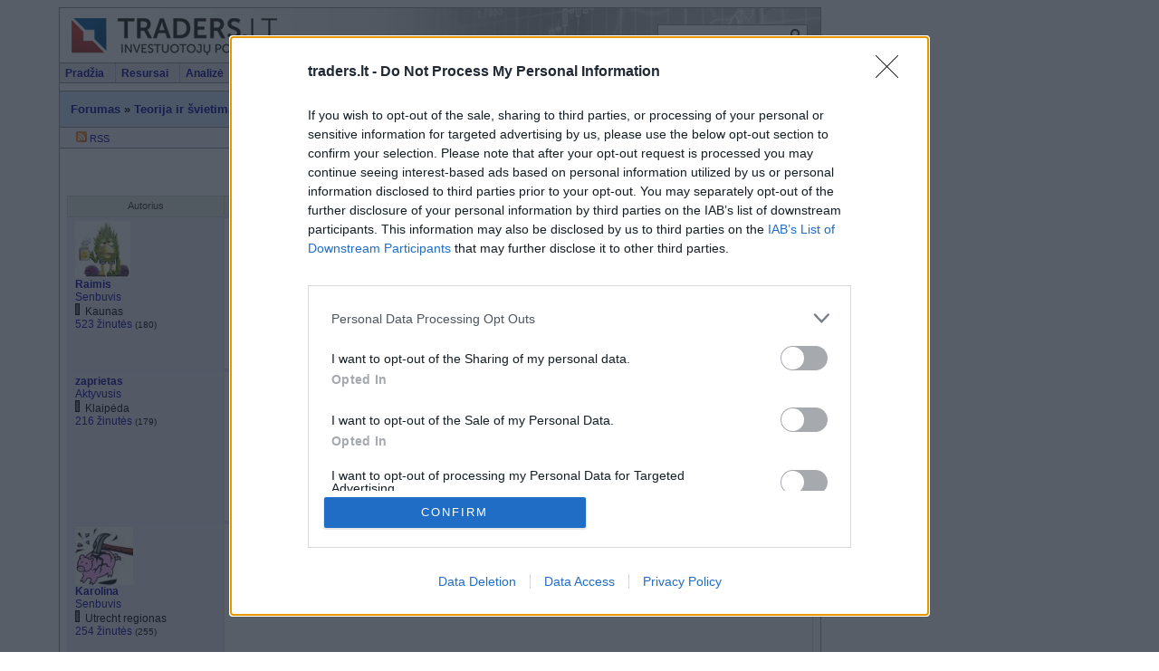

--- FILE ---
content_type: text/html;charset=UTF-8
request_url: https://www.traders.lt/forums.php?m=posts&q=1766&d=380
body_size: 11572
content:

<!DOCTYPE html PUBLIC "-//W3C//DTD XHTML 1.0 Transitional//EN" "http://www.w3.org/TR/xhtml1/DTD/xhtml1-transitional.dtd">
<html xmlns="https://www.w3.org/1999/xhtml" xml:lang="en" lang="en">
<head>
<base href="https://www.traders.lt/" />
<meta http-equiv="content-type" content="text/html; charset=UTF-8" />
<meta name="description" content="Naujokų klausimai - Forumas - 20/190" /> 
<meta name="keywords" content="Investavimas, akcijų birža, investiciniai fondai, bankai, paskolos, nekilnojamasis turtas,pinigai,finansinės ataskaitos" />
<link rel="shortcut icon" href="favicon.ico" />

<script src="scripts/tabcontent/tabcontent.js"></script>
<script defer src="scripts/menu/chrome.js"></script>
<script src="scripts/jquery.min.js"></script>
<script src="scripts/swipebox/js/jquery.swipebox.min.js"></script>
<link rel="stylesheet" href="scripts/swipebox/css/swipebox.min.css">
<script type="text/javascript">
<!--

function popup(code,w,h)
	{ window.open('plug.php?o='+code,'','toolbar=0,location=0,directories=0,menuBar=0,resizable=0,scrollbars=yes,width='+w+',height='+h+',left=32,top=16'); }

function pfs(id,c1,c2)
	{ window.open('pfs.php?userid='+id+'&c1='+c1+'&c2='+c2,'PFS','status=1, toolbar=0,location=0,directories=0,menuBar=0,resizable=1,scrollbars=yes,width=900,height=512,left=32,top=16'); }

function help(rcode,c1,c2)
	{ window.open('plug.php?h='+rcode+'&c1='+c1+'&c2='+c2,'Help','toolbar=0,location=0,directories=0,menuBar=0,resizable=0,scrollbars=yes,width=480,height=512,left=32,top=16'); }

function comments(rcode)
	{ window.open('comments.php?id='+rcode,'Comments','toolbar=0,location=0,directories=0,menuBar=0,resizable=0,scrollbars=yes,width=480,height=512,left=16,top=16'); }

function ratings(rcode)
	{ window.open('ratings.php?id='+rcode,'Ratings','toolbar=0,location=0,directories=0,menuBar=0,resizable=0,scrollbars=yes,width=480,height=512,left=16,top=16'); }

function polls(rcode)
	{ window.open('polls.php?id='+rcode,'Polls','toolbar=0,location=0,directories=0,menuBar=0,resizable=0,scrollbars=yes,width=608,height=650,left=16,top=16'); }

function pollvote(rcode,rvote)
	{ window.open('polls.php?a=send&id='+rcode+'&vote='+rvote,'Polls','toolbar=0,location=0,directories=0,menuBar=0,resizable=0,scrollbars=yes,width=608,height=448,left=16,top=16'); }

function picture(url,sx,sy)
	{ window.open('pfs.php?m=view&v='+url,'Picture','toolbar=0,location=0,directories=0,menuBar=0,resizable=1,scrollbars=yes,width='+sx+',height='+sy+',left=0,top=0'); }

function redirect(url)
	{ location.href = url.options[url.selectedIndex].value; }

function toggleblock(id)
	{
	var bl = document.getElementById(id);
	if(bl.style.display == 'none')
		{ bl.style.display = ''; }
	else
		{ bl.style.display = 'none'; }
	}

window.name='main';



//-->
</script>
<title>Naujokų klausimai - Forumas - 20/190 - Portalas investuotojams</title>
<link href="skins/traders/traders.css?version=20180107" type="text/css" rel="stylesheet" />
<link rel="stylesheet" type="text/css" href="scripts/menu/chromestyle.css" />
<link rel="stylesheet" type="text/css" href="scripts/tabcontent/tabcontent.css" />

    <script>
  (function(i,s,o,g,r,a,m){i['GoogleAnalyticsObject']=r;i[r]=i[r]||function(){
  (i[r].q=i[r].q||[]).push(arguments)},i[r].l=1*new Date();a=s.createElement(o),
  m=s.getElementsByTagName(o)[0];a.async=1;a.src=g;m.parentNode.insertBefore(a,m)
  })(window,document,'script','//www.google-analytics.com/analytics.js','ga');
  
  ga('create', 'UA-135650-1', 'traders.lt');
  var _ugr = '0';
  if (''!='') _ugr = '';
  var _source = 'forums_c2';
  var _ads = '' == '1' ? 'off' : 'on';
  var _gender = '' == '' ? 'U' : '';
  ga('set', 'dimension1', _ugr);
  ga('set', 'dimension2', _source);
  ga('set', 'dimension3', _ads);
  ga('set', 'dimension4', _gender);
  ga('send', 'pageview');
</script>

<script type='text/javascript'><!--// <![CDATA[
      var OA_source = 'forums_c2';
      // ]]> --></script>
    <script type='text/javascript' src='//ads.traders.lt/www/delivery/spcjs.php?id=1&amp;block=1&amp;z=forums_c2&amp;from=traders'></script>

    <!-- InMobi Choice. Consent Manager Tag v3.0 (for TCF 2.2) -->
    <script type="text/javascript" async=true>
      (function() {
        var host = 'www.traders.lt';
        var element = document.createElement('script');
        var firstScript = document.getElementsByTagName('script')[0];
        var url = 'https://cmp.inmobi.com'
            .concat('/choice/', 'HA8RxvE4mU4Lh', '/', host, '/choice.js?tag_version=V3');
        var uspTries = 0;
        var uspTriesLimit = 3;
        element.async = true;
        element.type = 'text/javascript';
        element.src = url;

        firstScript.parentNode.insertBefore(element, firstScript);

        function makeStub() {
          var TCF_LOCATOR_NAME = '__tcfapiLocator';
          var queue = [];
          var win = window;
          var cmpFrame;

          function addFrame() {
            var doc = win.document;
            var otherCMP = !!(win.frames[TCF_LOCATOR_NAME]);

            if (!otherCMP) {
              if (doc.body) {
                var iframe = doc.createElement('iframe');

                iframe.style.cssText = 'display:none';
                iframe.name = TCF_LOCATOR_NAME;
                doc.body.appendChild(iframe);
              } else {
                setTimeout(addFrame, 5);
              }
            }
            return !otherCMP;
          }

          function tcfAPIHandler() {
            var gdprApplies;
            var args = arguments;

            if (!args.length) {
              return queue;
            } else if (args[0] === 'setGdprApplies') {
              if (
                  args.length > 3 &&
                  args[2] === 2 &&
                  typeof args[3] === 'boolean'
              ) {
                gdprApplies = args[3];
                if (typeof args[2] === 'function') {
                  args[2]('set', true);
                }
              }
            } else if (args[0] === 'ping') {
              var retr = {
                gdprApplies: gdprApplies,
                cmpLoaded: false,
                cmpStatus: 'stub'
              };

              if (typeof args[2] === 'function') {
                args[2](retr);
              }
            } else {
              if(args[0] === 'init' && typeof args[3] === 'object') {
                args[3] = Object.assign(args[3], { tag_version: 'V3' });
              }
              queue.push(args);
            }
          }

          function postMessageEventHandler(event) {
            var msgIsString = typeof event.data === 'string';
            var json = {};

            try {
              if (msgIsString) {
                json = JSON.parse(event.data);
              } else {
                json = event.data;
              }
            } catch (ignore) {}

            var payload = json.__tcfapiCall;

            if (payload) {
              window.__tcfapi(
                  payload.command,
                  payload.version,
                  function(retValue, success) {
                    var returnMsg = {
                      __tcfapiReturn: {
                        returnValue: retValue,
                        success: success,
                        callId: payload.callId
                      }
                    };
                    if (msgIsString) {
                      returnMsg = JSON.stringify(returnMsg);
                    }
                    if (event && event.source && event.source.postMessage) {
                      event.source.postMessage(returnMsg, '*');
                    }
                  },
                  payload.parameter
              );
            }
          }

          while (win) {
            try {
              if (win.frames[TCF_LOCATOR_NAME]) {
                cmpFrame = win;
                break;
              }
            } catch (ignore) {}

            if (win === window.top) {
              break;
            }
            win = win.parent;
          }
          if (!cmpFrame) {
            addFrame();
            win.__tcfapi = tcfAPIHandler;
            win.addEventListener('message', postMessageEventHandler, false);
          }
        };

        makeStub();

        function makeGppStub() {
          const CMP_ID = 10;
          const SUPPORTED_APIS = [
            '2:tcfeuv2',
            '6:uspv1',
            '7:usnatv1',
            '8:usca',
            '9:usvav1',
            '10:uscov1',
            '11:usutv1',
            '12:usctv1'
          ];

          window.__gpp_addFrame = function (n) {
            if (!window.frames[n]) {
              if (document.body) {
                var i = document.createElement("iframe");
                i.style.cssText = "display:none";
                i.name = n;
                document.body.appendChild(i);
              } else {
                window.setTimeout(window.__gpp_addFrame, 10, n);
              }
            }
          };
          window.__gpp_stub = function () {
            var b = arguments;
            __gpp.queue = __gpp.queue || [];
            __gpp.events = __gpp.events || [];

            if (!b.length || (b.length == 1 && b[0] == "queue")) {
              return __gpp.queue;
            }

            if (b.length == 1 && b[0] == "events") {
              return __gpp.events;
            }

            var cmd = b[0];
            var clb = b.length > 1 ? b[1] : null;
            var par = b.length > 2 ? b[2] : null;
            if (cmd === "ping") {
              clb(
                  {
                    gppVersion: "1.1", // must be “Version.Subversion”, current: “1.1”
                    cmpStatus: "stub", // possible values: stub, loading, loaded, error
                    cmpDisplayStatus: "hidden", // possible values: hidden, visible, disabled
                    signalStatus: "not ready", // possible values: not ready, ready
                    supportedAPIs: SUPPORTED_APIS, // list of supported APIs
                    cmpId: CMP_ID, // IAB assigned CMP ID, may be 0 during stub/loading
                    sectionList: [],
                    applicableSections: [-1],
                    gppString: "",
                    parsedSections: {},
                  },
                  true
              );
            } else if (cmd === "addEventListener") {
              if (!("lastId" in __gpp)) {
                __gpp.lastId = 0;
              }
              __gpp.lastId++;
              var lnr = __gpp.lastId;
              __gpp.events.push({
                id: lnr,
                callback: clb,
                parameter: par,
              });
              clb(
                  {
                    eventName: "listenerRegistered",
                    listenerId: lnr, // Registered ID of the listener
                    data: true, // positive signal
                    pingData: {
                      gppVersion: "1.1", // must be “Version.Subversion”, current: “1.1”
                      cmpStatus: "stub", // possible values: stub, loading, loaded, error
                      cmpDisplayStatus: "hidden", // possible values: hidden, visible, disabled
                      signalStatus: "not ready", // possible values: not ready, ready
                      supportedAPIs: SUPPORTED_APIS, // list of supported APIs
                      cmpId: CMP_ID, // list of supported APIs
                      sectionList: [],
                      applicableSections: [-1],
                      gppString: "",
                      parsedSections: {},
                    },
                  },
                  true
              );
            } else if (cmd === "removeEventListener") {
              var success = false;
              for (var i = 0; i < __gpp.events.length; i++) {
                if (__gpp.events[i].id == par) {
                  __gpp.events.splice(i, 1);
                  success = true;
                  break;
                }
              }
              clb(
                  {
                    eventName: "listenerRemoved",
                    listenerId: par, // Registered ID of the listener
                    data: success, // status info
                    pingData: {
                      gppVersion: "1.1", // must be “Version.Subversion”, current: “1.1”
                      cmpStatus: "stub", // possible values: stub, loading, loaded, error
                      cmpDisplayStatus: "hidden", // possible values: hidden, visible, disabled
                      signalStatus: "not ready", // possible values: not ready, ready
                      supportedAPIs: SUPPORTED_APIS, // list of supported APIs
                      cmpId: CMP_ID, // CMP ID
                      sectionList: [],
                      applicableSections: [-1],
                      gppString: "",
                      parsedSections: {},
                    },
                  },
                  true
              );
            } else if (cmd === "hasSection") {
              clb(false, true);
            } else if (cmd === "getSection" || cmd === "getField") {
              clb(null, true);
            }
            //queue all other commands
            else {
              __gpp.queue.push([].slice.apply(b));
            }
          };
          window.__gpp_msghandler = function (event) {
            var msgIsString = typeof event.data === "string";
            try {
              var json = msgIsString ? JSON.parse(event.data) : event.data;
            } catch (e) {
              var json = null;
            }
            if (typeof json === "object" && json !== null && "__gppCall" in json) {
              var i = json.__gppCall;
              window.__gpp(
                  i.command,
                  function (retValue, success) {
                    var returnMsg = {
                      __gppReturn: {
                        returnValue: retValue,
                        success: success,
                        callId: i.callId,
                      },
                    };
                    event.source.postMessage(msgIsString ? JSON.stringify(returnMsg) : returnMsg, "*");
                  },
                  "parameter" in i ? i.parameter : null,
                  "version" in i ? i.version : "1.1"
              );
            }
          };
          if (!("__gpp" in window) || typeof window.__gpp !== "function") {
            window.__gpp = window.__gpp_stub;
            window.addEventListener("message", window.__gpp_msghandler, false);
            window.__gpp_addFrame("__gppLocator");
          }
        };

        makeGppStub();

        var uspStubFunction = function() {
          var arg = arguments;
          if (typeof window.__uspapi !== uspStubFunction) {
            setTimeout(function() {
              if (typeof window.__uspapi !== 'undefined') {
                window.__uspapi.apply(window.__uspapi, arg);
              }
            }, 500);
          }
        };

        var checkIfUspIsReady = function() {
          uspTries++;
          if (window.__uspapi === uspStubFunction && uspTries < uspTriesLimit) {
            console.warn('USP is not accessible');
          } else {
            clearInterval(uspInterval);
          }
        };

        if (typeof window.__uspapi === 'undefined') {
          window.__uspapi = uspStubFunction;
          var uspInterval = setInterval(checkIfUspIsReady, 6000);
        }
      })();
    </script>
    <!-- End InMobi Choice. Consent Manager Tag v3.0 (for TCF 2.2) -->

    <script async src="https://core.dimatter.ai/pubs/traders-lt.min.js"></script>
    <script>
    window.dimatter = window.dimatter || [];
    window.dimatter.push(['tr00_pixel']);
    window.dimatter.push(['tr05_b4_300x600']);
    window.dimatter.push(['tr06_c1_300x250']);
    window.dimatter.push(['tr07_d2_300x250']);
    window.dimatter.push(['tr08_d3_300x250']);
    window.dimatter.push(['_initialize']);
    </script>

</head>

<body>

<table class="flat" style="width:1150px;margin:0 auto; height:100%;">
<tr><td style="width:840px;">

<div id="container">

<div id="header">
<div style="float:left;width:260px;">
<a href="https://www.traders.lt"><img src="skins/traders/img/blank.gif" style="height:58px; width:260px;" alt="" /></a>
</div>
<div style="float:right;padding-top:18px;padding-right:0;"><form name="frm_search" id="frm_search" action="plug.php?e=search&amp;a=search" method="post"><input type="text" name="sq" maxlength="64" style="width:160px; height:18px; background-color:#ffffff;color:#666666;border:1px solid #999999;vertical-align:middle;" /><input type="image" src="skins/traders/img/extra/search.gif" style="border:0;vertical-align:middle;position:relative;left:-20px;" onclick="document.frm_search.submit(); return false;" /><input type="hidden" name="from_header" value="1" /><div><input type="hidden" id="x" name="x" value="GUEST" /></div></form>
</div>
</div>

<div id="menu">
<div id="chromemenu">
<ul>
<li><a href="https://www.traders.lt">Pradžia</a></li>
<li><a href="#" onmouseover="cssdropdown.dropit(this,event,'dropmenu1')">Resursai</a></li>
<li><a href="#" onmouseover="cssdropdown.dropit(this,event,'dropmenu2')">Analizė</a></li>
<li><a href="#" onmouseover="cssdropdown.dropit(this,event,'dropmenu5')">Švietimas</a></li>
<li><a href="plug.php?e=community" onmouseover="cssdropdown.dropit(this,event,'dropmenu3')">Bendruomenė</a></li>
<li><a href="#" onmouseover="cssdropdown.dropit(this,event,'dropmenu4')">Narystė</a></li>	
</ul>
</div>
<div id="menu_right" class="desc">
<a href="users.php?m=auth">Jūs neprisijungęs</a> | <a href="?lang=en" title="English">EN</a> 
</div>
</div>

<div id="dropmenu1" class="dropmenudiv" style="width: 180px;">
<a href="list.php?c=press">Rinkos naujienos</a>
<a href="plug.php?e=newslnks">Naujienų antraštės</a>
<a href="verslo-skelbimai">Verslo skelbimai</a>
<a href="list.php?c=video">Video reportažai</a>
<a href="plug.php?e=game">Investavimo žaidimas</a>
<a href="plug.php?e=fxgame">Forex čempionatas</a>
<a href="plug.php?e=icalendar">Investuotojo kalendorius</a>
<a href="plug.php?e=calc">Skaičiuoklės</a>
<a href="list.php?c=links">Nuorodos</a>
<a href="javascript:polls('0')">Apklausos</a>
<a href="plug.php?e=gallery">Paveikslėlių galerija</a>
</div>

<div id="dropmenu2" class="dropmenudiv" style="width: 170px;">
<a href="plug.php?e=markets">Akcijų rinka</a>
<a href="plug.php?e=recomm">Rekomendacijos</a>
<a href="plug.php?o=markets" target="tanalysis">Techninė analizė</a>
<a href="javacharts.php?uid=0" target="tanalysis">Techninė analizė 2</a>
<a href="plug.php?e=funds">Investiciniai fondai</a>
</div>

<div id="dropmenu5" class="dropmenudiv" style="width: 170px;">
<a href="list.php?c=articles">Straipsniai</a>
<a href="list.php?c=library">Biblioteka</a>
<a href="list.php?c=books">E-Knygos</a>
<a href="list.php?c=seminars">Seminarai</a>
<a href="plug.php?e=terms">Terminų žodynas</a>
</div>

<div id="dropmenu6" class="dropmenudiv" style="width: 170px;">
<a href="plug.php?e=overview">Tinklapio struktūra</a>
</div>

<div id="dropmenu3" class="dropmenudiv" style="width: 170px;">
<a href="forums.php">Forumas</a>
<a href="https://discord.gg/pvQqGyh" target="_blank" target="_blank">Online pokalbiai</a>
<a href="plug.php?e=weblogs&amp;m=home">Dienoraščiai</a>
<a href="plug.php?e=tracker">Veiksmų žurnalas</a>
<a href="page.php?al=parama">Parama</a>
<a href="https://aragon.1hive.org/#/traders/" target="_blank">DAO</a>
<a href="users.php">Nariai</a>
</div>

<div id="dropmenu4" class="dropmenudiv" style="width: 170px;">
<a href="users.php?m=auth">Prisijungti</a>
  <a href="users.php?m=register">Registruotis</a>
	<a href="plug.php?e=passrecover">Pamiršote slaptažodį?</a>

</div>

<div style="padding-top:4px;padding-bottom:4px;text-align:center;">
</div>


<div id="title" style="position:relative;">

	<a href="forums.php">Forumas</a> » <a href="forums.php?c=c2#c2">Teorija ir švietimas</a> » <a href="forums.php?m=topics&amp;s=21">Bendri klausimai</a> » <a href="forums.php?m=posts&amp;q=1766">Naujokų klausimai</a>
	<div style="float:right;position:absolute;top:0;right:0;">
		<a href="http://investuok.eu/" target="_blank"><img src="datas/img/investuok_logo.png" alt="Investuok" width="216" height="44" /></a>
	</div>

</div>

<div id="subtitle">

	&nbsp;
	<a href="feed.php?m=forums&amp;q=1766"><img alt="" src="skins/traders/img/extra/rssicon_12.png"/> RSS</a>

</div>

<div id="main">
<div class="paging">
  <span class="pagelink"><a href="forums.php?m=posts&amp;q=1766&amp;d=0">«</a></span><span class="pagelink"><a href="forums.php?m=posts&amp;q=1766&amp;d=360" rel="prev">&lt;</a></span> <span class="pagelink"><a href="forums.php?m=posts&amp;q=1766&amp;d=0">1</a></span><span class="pagelink"><a href="forums.php?m=posts&amp;q=1766&amp;d=180">10</a></span><span class="pagelink"><a href="forums.php?m=posts&amp;q=1766&amp;d=340">18</a></span><span class="pagelink"><a href="forums.php?m=posts&amp;q=1766&amp;d=360">19</a></span><span class="pagelink_current"><a href="forums.php?m=posts&amp;q=1766&amp;d=380">20</a></span><span class="pagelink"><a href="forums.php?m=posts&amp;q=1766&amp;d=400">21</a></span><span class="pagelink"><a href="forums.php?m=posts&amp;q=1766&amp;d=420">22</a></span><span class="pagelink"><a href="forums.php?m=posts&amp;q=1766&amp;d=580">30</a></span><span class="pagelink"><a href="forums.php?m=posts&amp;q=1766&amp;d=780">40</a></span><span class="pagelink"><a href="forums.php?m=posts&amp;q=1766&amp;d=1980">100</a></span><span class="pagelink"><a href="forums.php?m=posts&amp;q=1766&amp;d=3780">190</a></span> <span class="pagelink"><a href="forums.php?m=posts&amp;q=1766&amp;d=400" rel="next">&gt;</a></span><span class="pagelink"><a href="forums.php?m=posts&amp;q=1766&amp;d=3780">»</a></span>
</div>

<table class="cells">

	<tr>
		<td class="coltop" style="width:160px;">Autorius</td>
		<td class="coltop">Žinutė</td>
	</tr>

	<tr>
		<td style="width:160px;padding-left:8px;" rowspan="2" class="tit" >
		
			<img src="datas/avatars/2417-avatar.gif" alt="" class="avatar" />
			
			<div>
			<strong>
			  <a href="users.php?m=details&amp;id=2417">Raimis</a>
			</strong><br />
			  <a href="users.php?gm=8">Senbuvis</a> <br />	
				<img src="skins/traders/img/online0.gif" alt="Online būsena" />
				<a href="users.php?f=country_lt" title="Lithuania"><img src="system/img/flags/f-lt.gif" alt="" /></a> Kaunas
			<br />
			 <a href="plug.php?e=forumposts&amp;m=posts&amp;_userid=2417">523 žinutės</a> <small>(180)</small><br />
			</div>
		
		</td>

    	<td style="text-align:right; border-bottom: none; border-top-width: 4px;" class="small">

    	2010-02-18 20:07  &nbsp;#<a id="89242" href="forums.php?m=posts&amp;p=89242#89242">89242</a> &nbsp;
    	&nbsp;&nbsp; &nbsp;   &nbsp; 
	<span style="display: inline;"> <img style="vertical-align: text-bottom;"  src="skins/traders/img/extra/good_1.png" alt="" /> 1 </span>
    	</td>
 	</tr>

	<tr>
		<td style="border-top: none; padding:8px; height:128px;">
		<div class="forumpost lightBox">
			<a href="http://www.stat.go.jp/english/19.htm" target="_blank">http://www.stat.go.jp/english/19.htm</a> čia bandei ieškoti Beje ekonomikos dydis lyg ir yra GDP (BVP)
</div>
		
		<div class="desc" style="text-align:right"></div>
		<div class="signature">Nėra blogo trendo, yra tik per mažas depozitas :whis</div>
  	
		
		</td>
	</tr>
	
	<tr>
		<td style="width:160px;padding-left:8px;" rowspan="2" class="tit" >
			<div>
			<strong>
			  <a href="users.php?m=details&amp;id=7676">zaprietas</a>
			</strong><br />
			  <a href="users.php?gm=13">Aktyvusis</a> <br />	
				<img src="skins/traders/img/online0.gif" alt="Online būsena" />
				<a href="users.php?f=country_lt" title="Lithuania"><img src="system/img/flags/f-lt.gif" alt="" /></a> Klaipėda
			<br />
			 <a href="plug.php?e=forumposts&amp;m=posts&amp;_userid=7676">216 žinutės</a> <small>(179)</small><br />
			</div>
		
		</td>

    	<td style="text-align:right; border-bottom: none; border-top-width: 4px;" class="small">

    	2010-02-18 20:21  &nbsp;#<a id="89246" href="forums.php?m=posts&amp;p=89246#89246">89246</a> &nbsp;
    	&nbsp;&nbsp; &nbsp;   &nbsp; 
	<span style="display: inline;"> </span>
    	</td>
 	</tr>

	<tr>
		<td style="border-top: none; padding:8px; height:128px;">
		<div class="forumpost lightBox">
			Taip ir čia ieškojau benaršydamas radau gerą <a href="http://japanjapan.blogspot.com/" target="_blank">blog&#039;ą</a> čia sudėti beveik visi linkai į Japonų ekonomikos statistinius duomenis, bet net ir su jo pagalbą man nepavyko rasti, gal, tai dar viena iš tų dienų, kai ieškau užsimerkes <img src="system/smilies/icon_dozingoff.gif" alt="" /> Man reikia <u>Revenue</u>-biudžeto pajamos.
</div>
		
		<div class="desc" style="text-align:right"></div>
		<div class="signature"><strong>Jeigu Sustosi Dabar, Niekada Nebesuzinosi, kiek Nedaug, tau buvo Like...</strong></div>
  	
		
		</td>
	</tr>
	
	<tr>
		<td style="width:160px;padding-left:8px;" rowspan="2" class="tit" >
		
			<img src="datas/avatars/1372-avatar.gif" alt="" class="avatar" />
			
			<div>
			<strong>
			  <a href="users.php?m=details&amp;id=1372">Karolina</a>
			</strong><br />
			  <a href="users.php?gm=8">Senbuvis</a> <br />	
				<img src="skins/traders/img/online0.gif" alt="Online būsena" />
				<a href="users.php?f=country_nl" title="Netherlands"><img src="system/img/flags/f-nl.gif" alt="" /></a> Utrecht regionas
			<br />
			 <a href="plug.php?e=forumposts&amp;m=posts&amp;_userid=1372">254 žinutės</a> <small>(255)</small><br />
			</div>
		
		</td>

    	<td style="text-align:right; border-bottom: none; border-top-width: 4px;" class="small">

    	2010-02-18 20:42  &nbsp;#<a id="89250" href="forums.php?m=posts&amp;p=89250#89250">89250</a> &nbsp;
    	&nbsp;&nbsp; &nbsp;   &nbsp; 
	<span style="display: inline;"> <img style="vertical-align: text-bottom;"  src="skins/traders/img/extra/good_1.png" alt="" /> 1 </span>
    	</td>
 	</tr>

	<tr>
		<td style="border-top: none; padding:8px; height:128px;">
		<div class="forumpost lightBox">
			<strong>zaprietas</strong>,<br />
O tam Tavo paveiksliuke irgi japonų duomenys? Koks šaltinis?<br />
Biudžeto pajamų siūlau ieškoti Japonijos Finansų ministerijos <a href="http://www.mof.go.jp/english/budget/budget004.htm" target="_blank">puslapyje</a>.
</div>
		
		<div class="desc" style="text-align:right"></div>
		<div class="signature">The purpose of life is a life of purpose. /Robert Byrne/</div>
  	
		
		</td>
	</tr>
	
	<tr>
		<td style="width:160px;padding-left:8px;" rowspan="2" class="tit" >
			<div>
			<strong>
			  <a href="users.php?m=details&amp;id=7676">zaprietas</a>
			</strong><br />
			  <a href="users.php?gm=13">Aktyvusis</a> <br />	
				<img src="skins/traders/img/online0.gif" alt="Online būsena" />
				<a href="users.php?f=country_lt" title="Lithuania"><img src="system/img/flags/f-lt.gif" alt="" /></a> Klaipėda
			<br />
			 <a href="plug.php?e=forumposts&amp;m=posts&amp;_userid=7676">216 žinutės</a> <small>(179)</small><br />
			</div>
		
		</td>

    	<td style="text-align:right; border-bottom: none; border-top-width: 4px;" class="small">

    	2010-02-18 20:48  &nbsp;#<a id="89251" href="forums.php?m=posts&amp;p=89251#89251">89251</a> &nbsp;
    	&nbsp;&nbsp; &nbsp;   &nbsp; 
	<span style="display: inline;"> </span>
    	</td>
 	</tr>

	<tr>
		<td style="border-top: none; padding:8px; height:128px;">
		<div class="forumpost lightBox">
			Ir šį buvau rades, bet mano skaičiavimais susidarė kosminiai skaičiai <img src="system/smilies/icon_eek.gif" alt="" /> čia reikia versti iš Jenų į baksus, ten parodyta Billion jens, gal ne taip verčiau..Reikia pirmą ir antrą Total sudėti?<br />
 <a href="datas/users/7676-45.png" target="_blank"><img src="datas/thumbs/7676-45.png" alt="" /></a><br />
<br />
1941,84 Billions of Dollars...? <strong>Karolina</strong>, <strong>Raimis</strong> Ačiū už pagalbą.
</div>
		
		<div class="desc" style="text-align:right"></div>
		<div class="signature"><strong>Jeigu Sustosi Dabar, Niekada Nebesuzinosi, kiek Nedaug, tau buvo Like...</strong></div>
  	
		
		</td>
	</tr>
	
	<tr>
		<td style="width:160px;padding-left:8px;" rowspan="2" class="tit" >
		
			<img src="datas/avatars/1372-avatar.gif" alt="" class="avatar" />
			
			<div>
			<strong>
			  <a href="users.php?m=details&amp;id=1372">Karolina</a>
			</strong><br />
			  <a href="users.php?gm=8">Senbuvis</a> <br />	
				<img src="skins/traders/img/online0.gif" alt="Online būsena" />
				<a href="users.php?f=country_nl" title="Netherlands"><img src="system/img/flags/f-nl.gif" alt="" /></a> Utrecht regionas
			<br />
			 <a href="plug.php?e=forumposts&amp;m=posts&amp;_userid=1372">254 žinutės</a> <small>(255)</small><br />
			</div>
		
		</td>

    	<td style="text-align:right; border-bottom: none; border-top-width: 4px;" class="small">

    	2010-02-18 21:03  &nbsp;#<a id="89256" href="forums.php?m=posts&amp;p=89256#89256">89256</a> &nbsp;
    	&nbsp;&nbsp; &nbsp;   &nbsp; 
	<span style="display: inline;"> <img style="vertical-align: text-bottom;"  src="skins/traders/img/extra/good_1.png" alt="" /> 2 </span>
    	</td>
 	</tr>

	<tr>
		<td style="border-top: none; padding:8px; height:128px;">
		<div class="forumpost lightBox">
			Nereikia sudėti. Tiesiog imi Total iš viršutinės panelės, kur Revenues. Apačioj - Expenditures. Čia biudžetas - skaičiai turi sutapti. 92,299 trln. jenų = 1,012 trln. dolerių...<br />
<br />
Visada prašom <img src="system/smilies/icon_smile.gif" alt="" />
</div>
		
		<div class="desc" style="text-align:right"></div>
		<div class="signature">The purpose of life is a life of purpose. /Robert Byrne/</div>
  	
		
		</td>
	</tr>
	
	<tr>
		<td style="width:160px;padding-left:8px;" rowspan="2" class="tit" >
		
			<img src="datas/avatars/8779-avatar.gif" alt="" class="avatar" />
			
			<div>
			<strong>
			  <a href="users.php?m=details&amp;id=8779">BroniusKairys</a>
			</strong><br />
			  <a href="users.php?gm=4">Naujokas</a> <br />	
				<img src="skins/traders/img/online0.gif" alt="Online būsena" />
				<a href="users.php?f=country_lt" title="Lithuania"><img src="system/img/flags/f-lt.gif" alt="" /></a> 
			<br />
			 <a href="plug.php?e=forumposts&amp;m=posts&amp;_userid=8779">169 žinutės</a> <small>(10)</small><br />
			</div>
		
		</td>

    	<td style="text-align:right; border-bottom: none; border-top-width: 4px;" class="small">

    	2010-02-19 14:13  &nbsp;#<a id="89520" href="forums.php?m=posts&amp;p=89520#89520">89520</a> &nbsp;
    	&nbsp;&nbsp; &nbsp;   &nbsp; 
	<span style="display: inline;"> </span>
    	</td>
 	</tr>

	<tr>
		<td style="border-top: none; padding:8px; height:128px;">
		<div class="forumpost lightBox">
			Sveiki.Turiu klausimą. Ar įmanoma atsidaryti VP sąskaitą iškarto Vilniaus Vertybinių Popierių Biržoje apeinant visokius tarpininkus SEB,Swedbank ir t.t? Ir per kokia sistemą būtų įmanoma pasijungti prie savo VP sąskaitos?
</div>
		
		<div class="desc" style="text-align:right"></div>
		<div class="signature"></div>
  	
		
		</td>
	</tr>
	
	<tr>
		<td style="width:160px;padding-left:8px;" rowspan="2" class="tit" >
		
			<img src="datas/avatars/7386-avatar.gif" alt="" class="avatar" />
			
			<div>
			<strong>
			  <a href="users.php?m=details&amp;id=7386">Sarmas</a>
			</strong><br />
			  <a href="users.php?gm=4">Naujokas</a> <br />	
				<img src="skins/traders/img/online0.gif" alt="Online būsena" />
				<a href="users.php?f=country_lt" title="Lithuania"><img src="system/img/flags/f-lt.gif" alt="" /></a> Kaunas
			<br />
			 <a href="plug.php?e=forumposts&amp;m=posts&amp;_userid=7386">22 žinutės</a> <small>(3)</small><br />
			</div>
		
		</td>

    	<td style="text-align:right; border-bottom: none; border-top-width: 4px;" class="small">

    	2010-02-19 15:05  &nbsp;#<a id="89552" href="forums.php?m=posts&amp;p=89552#89552">89552</a> &nbsp;
    	&nbsp;&nbsp; &nbsp;   &nbsp; 
	<span style="display: inline;"> <img style="vertical-align: text-bottom;"  src="skins/traders/img/extra/good_1.png" alt="" /> 1 </span>
    	</td>
 	</tr>

	<tr>
		<td style="border-top: none; padding:8px; height:128px;">
		<div class="forumpost lightBox">
			taip įmanoma -&gt; <a href="http://www.nasdaqomxbaltic.com/lt/birzu-informacija/birzos-nariams" target="_blank">http://www.nasdaqomxbaltic.com/lt/birzu-informacija/birzos-nariams</a> <img src="system/smilies/icon_smile.gif" alt="" />
</div>
		
		<div class="desc" style="text-align:right"></div>
		<div class="signature"></div>
  	
		
		</td>
	</tr>
	
	<tr>
		<td style="width:160px;padding-left:8px;" rowspan="2" class="tit" >
			<div>
			<strong>
			  <a href="users.php?m=details&amp;id=7676">zaprietas</a>
			</strong><br />
			  <a href="users.php?gm=13">Aktyvusis</a> <br />	
				<img src="skins/traders/img/online0.gif" alt="Online būsena" />
				<a href="users.php?f=country_lt" title="Lithuania"><img src="system/img/flags/f-lt.gif" alt="" /></a> Klaipėda
			<br />
			 <a href="plug.php?e=forumposts&amp;m=posts&amp;_userid=7676">216 žinutės</a> <small>(179)</small><br />
			</div>
		
		</td>

    	<td style="text-align:right; border-bottom: none; border-top-width: 4px;" class="small">

    	2010-02-19 15:20  &nbsp;#<a id="89562" href="forums.php?m=posts&amp;p=89562#89562">89562</a> &nbsp;
    	&nbsp;&nbsp; &nbsp;   &nbsp; 
	<span style="display: inline;"> </span>
    	</td>
 	</tr>

	<tr>
		<td style="border-top: none; padding:8px; height:128px;">
		<div class="forumpost lightBox">
			Gal kas žinot kokio dydžio palūkanom USA(AAA) ir Japan(AA) skolinasi?Būtu gerai su praeities tendencijom.Jei gerai suprantu, tai šitie reitingai suteikia kažkoki fiksuotą palūkanų normą?Ar tik tam, kad ivertinti šalies riziką?<br />
 <a href="datas/users/7676-03schott_img-custom5.gif" target="_blank"><img src="datas/thumbs/7676-03schott_img-custom5.gif" alt="" /></a>
</div>
		
		<div class="desc" style="text-align:right"></div>
		<div class="signature"><strong>Jeigu Sustosi Dabar, Niekada Nebesuzinosi, kiek Nedaug, tau buvo Like...</strong></div>
  	
		
		</td>
	</tr>
	
	<tr>
		<td style="width:160px;padding-left:8px;" rowspan="2" class="tit" >
			<div>
			<strong>
			  <a href="users.php?m=details&amp;id=9934">karys</a>
			</strong><br />
			  <a href="users.php?gm=13">Aktyvusis</a> <br />	
				<img src="skins/traders/img/online0.gif" alt="Online būsena" />
				<a href="users.php?f=country_lt" title="Lithuania"><img src="system/img/flags/f-lt.gif" alt="" /></a> 
			<br />
			 <a href="plug.php?e=forumposts&amp;m=posts&amp;_userid=9934">435 žinutės</a> <small>(81)</small><br />
			</div>
		
		</td>

    	<td style="text-align:right; border-bottom: none; border-top-width: 4px;" class="small">

    	2010-02-20 20:28  &nbsp;#<a id="89947" href="forums.php?m=posts&amp;p=89947#89947">89947</a> &nbsp;
    	&nbsp;&nbsp; &nbsp;   &nbsp; 
	<span style="display: inline;"> </span>
    	</td>
 	</tr>

	<tr>
		<td style="border-top: none; padding:8px; height:128px;">
		<div class="forumpost lightBox">
			Klausimas.<br />
<br />
Kaip apskaiciuoti imones verte? Taip pat akcini paketa - t.y. 1% akcinio paketo verte?<br />
<br />
Aciu
</div>
		
		<div class="desc" style="text-align:right"></div>
		<div class="signature"></div>
  	
		
		</td>
	</tr>
	
	<tr>
		<td style="width:160px;padding-left:8px;" rowspan="2" class="tit" >
			<div>
			<strong>
			  <a href="users.php?m=details&amp;id=9934">karys</a>
			</strong><br />
			  <a href="users.php?gm=13">Aktyvusis</a> <br />	
				<img src="skins/traders/img/online0.gif" alt="Online būsena" />
				<a href="users.php?f=country_lt" title="Lithuania"><img src="system/img/flags/f-lt.gif" alt="" /></a> 
			<br />
			 <a href="plug.php?e=forumposts&amp;m=posts&amp;_userid=9934">435 žinutės</a> <small>(81)</small><br />
			</div>
		
		</td>

    	<td style="text-align:right; border-bottom: none; border-top-width: 4px;" class="small">

    	2010-02-20 22:59  &nbsp;#<a id="89968" href="forums.php?m=posts&amp;p=89968#89968">89968</a> &nbsp;
    	&nbsp;&nbsp; &nbsp;   &nbsp; 
	<span style="display: inline;"> </span>
    	</td>
 	</tr>

	<tr>
		<td style="border-top: none; padding:8px; height:128px;">
		<div class="forumpost lightBox">
			Imones apyvarta - metine - 3 mln. litai, pelnas 100 k LT, nera skolu ir nekilnojamo turto.<br />
<br />
Kokia imones verte butu norint ja parduoti?
</div>
		
		<div class="desc" style="text-align:right"></div>
		<div class="signature"></div>
  	
		
		</td>
	</tr>
	
	<tr>
		<td style="width:160px;padding-left:8px;" rowspan="2" class="tit" >
		
			<img src="datas/avatars/3735-avatar.gif" alt="" class="avatar" />
			
			<div>
			<strong>
			  <a href="users.php?m=details&amp;id=3735">modo</a>
			</strong><br />
			  <a href="users.php?gm=8">Senbuvis</a> <br />	
				<img src="skins/traders/img/online0.gif" alt="Online būsena" />
				<a href="users.php?f=country_lt" title="Lithuania"><img src="system/img/flags/f-lt.gif" alt="" /></a> Klaipėda
			<br />
			 <a href="plug.php?e=forumposts&amp;m=posts&amp;_userid=3735">1214 žinutės</a> <small>(634)</small><br />
			</div>
		
		</td>

    	<td style="text-align:right; border-bottom: none; border-top-width: 4px;" class="small">

    	2010-02-21 14:32  &nbsp;#<a id="90038" href="forums.php?m=posts&amp;p=90038#90038">90038</a> &nbsp;
    	&nbsp;&nbsp; &nbsp;   &nbsp; 
	<span style="display: inline;"> </span>
    	</td>
 	</tr>

	<tr>
		<td style="border-top: none; padding:8px; height:128px;">
		<div class="forumpost lightBox">
			<strong>karys</strong>, rekomenduoju pradžiai pačiam pasiskaityti <strong>Karolinos</strong> straipsnius čia: <a href="http://www.traders.lt/list.php?c=a_fundamentals">http://www.traders.lt/list.php?c=a_fundamentals</a><br />
Finansinės atskaitomybės analizė - Balansas<br />
Finansinės atskaitomybės analizė - Pelno ataskaita<br />
Finansinės atskaitomybės analizė - Pinigų srautai
</div>
		
		<div class="desc" style="text-align:right"></div>
		<div class="signature"><span style="color:#B9B9B9"></span><em>Klausydamas pamokymų, privalai suvokti jų šaltinį. Nematuok jų savo matu </em></div>
  	
		
		</td>
	</tr>
	
	<tr>
		<td style="width:160px;padding-left:8px;" rowspan="2" class="tit" >
			<div>
			<strong>
			  <a href="users.php?m=details&amp;id=13244">mari</a>
			</strong><br />
			  <a href="users.php?gm=4">Naujokas</a> <br />	
				<img src="skins/traders/img/online0.gif" alt="Online būsena" />
				<a href="users.php?f=country_lt" title="Lithuania"><img src="system/img/flags/f-lt.gif" alt="" /></a> 
			<br />
			 <a href="plug.php?e=forumposts&amp;m=posts&amp;_userid=13244">1 žinutės</a> <small></small><br />
			</div>
		
		</td>

    	<td style="text-align:right; border-bottom: none; border-top-width: 4px;" class="small">

    	2010-02-24 22:53  &nbsp;#<a id="91012" href="forums.php?m=posts&amp;p=91012#91012">91012</a> &nbsp;
    	&nbsp;&nbsp; &nbsp;   &nbsp; 
	<span style="display: inline;"> </span>
    	</td>
 	</tr>

	<tr>
		<td style="border-top: none; padding:8px; height:128px;">
		<div class="forumpost lightBox">
			Sveiki, naujokas, nemuškit vargšo naujoko <img src="system/smilies/icon_smile.gif" alt="" /><br />
<br />
Šian stebėjau biški investicinius fondus.Ėjau į banką aiškintis kaip ten dėl dividendų, kažką sakė kad jie ten perinvestuoja juos į akcijas, bet taip ir nesupratau konkrečiai kokia man iš to &quot;perinvestuoja į akcijas nauda&quot;<br />
Kitas dalykas, jei investicinis fondas yra padėtyje buvusioje prieš krizę(nu tas toks grafikas <img src="system/smilies/icon_smile.gif" alt="" />, ir akcijų kaina yra pasiekusi tokia, pat kaip prieš krizę, tai natūralu kad akcijos pervertintos ir man reikėtų susikraut daiktus ir bėgt iš to fondo?<br />
<br />
Jeigu akcijos kaina išlieka pastovi, tai kaip su dividendais fondo ir su fondo investuotoju(manimi) susijas pelnas(man) ?(fondas pasak ričardo(ten toks ...) reinvestuoja dividendus į akcijas).
</div>
		
		<div class="desc" style="text-align:right"></div>
		<div class="signature"></div>
  	
		
		</td>
	</tr>
	
	<tr><td colspan="2" style="padding: 10px;vertical-align: middle;text-align: center;">
			<div id='tr07_d2_300x250'></div>
		</td></tr>

	<tr>
		<td style="width:160px;padding-left:8px;" rowspan="2" class="tit" >
			<div>
			<strong>
			  <a href="users.php?m=details&amp;id=10735">kiesha26</a>
			</strong><br />
			  <a href="users.php?gm=4">Naujokas</a> <br />	
				<img src="skins/traders/img/online0.gif" alt="Online būsena" />
				<a href="users.php?f=country_lt" title="Lithuania"><img src="system/img/flags/f-lt.gif" alt="" /></a> 
			<br />
			 <a href="plug.php?e=forumposts&amp;m=posts&amp;_userid=10735">109 žinutės</a> <small>(2)</small><br />
			</div>
		
		</td>

    	<td style="text-align:right; border-bottom: none; border-top-width: 4px;" class="small">

    	2010-03-02 14:48  &nbsp;#<a id="92521" href="forums.php?m=posts&amp;p=92521#92521">92521</a> &nbsp;
    	&nbsp;&nbsp; &nbsp;   &nbsp; 
	<span style="display: inline;"> </span>
    	</td>
 	</tr>

	<tr>
		<td style="border-top: none; padding:8px; height:128px;">
		<div class="forumpost lightBox">
			Sveiki.<br />
Tarkim as parduodu akcijas ir gaunu pelno.Dabar iki kitu metu geguzes menesio turesiu sumoketi 21% mokesciu.<br />
Na iki geguzes menesio gana ilgas laiko tarpas ir tuos atidetus 20% kojinej laikyti butu nelabai protingas sprendimas.<br />
Taigi gerai butu,kad pasidalintumete savo patirtimi,kaip jus reinvestuojat?Gal pasirinkti indeli o gal mazo pelningumo fondus su nedidele rizika?Taip issaugociau kapitala ir dar gauciau siektiek pelno?
</div>
		
		<div class="desc" style="text-align:right"></div>
		<div class="signature"></div>
  	
		
		</td>
	</tr>
	
	<tr>
		<td style="width:160px;padding-left:8px;" rowspan="2" class="tit" >
			<div>
			<strong>
			  <a href="users.php?m=details&amp;id=10705">dulis79</a>
			</strong><br />
			  <a href="users.php?gm=13">Aktyvusis</a> <br />	
				<img src="skins/traders/img/online0.gif" alt="Online būsena" />
				<a href="users.php?f=country_en" title="England"><img src="system/img/flags/f-en.gif" alt="" /></a> 
			<br />
			 <a href="plug.php?e=forumposts&amp;m=posts&amp;_userid=10705">306 žinutės</a> <small>(56)</small><br />
			</div>
		
		</td>

    	<td style="text-align:right; border-bottom: none; border-top-width: 4px;" class="small">

    	2010-03-02 16:15  &nbsp;#<a id="92571" href="forums.php?m=posts&amp;p=92571#92571">92571</a> &nbsp;
    	&nbsp;&nbsp; &nbsp;   &nbsp; 
	<span style="display: inline;"> </span>
    	</td>
 	</tr>

	<tr>
		<td style="border-top: none; padding:8px; height:128px;">
		<div class="forumpost lightBox">
			Dėk indelį ir sedėk ramus iki gegužės, tada tai 100%, kad išsaugosi kapitalą. (bankui bankrutavus, kas labai mažai tikėtina, turėtų valstybė grąžinti lėšas)<br />
<br />
Arba jei mėgsti riziką, toliau sau sėkmingai prekiauk/spekuliuok. <br />
<br />
Tokios būtų mano mintys.
</div>
		
		<div class="desc" style="text-align:right"></div>
		<div class="signature">Tik kvailiai ir numirėliai niekada nekeičia nuomonės.<br />
Dž.R.Lovelis</div>
  	
		
		</td>
	</tr>
	
	<tr>
		<td style="width:160px;padding-left:8px;" rowspan="2" class="tit" >
			<div>
			<strong>
			  <a href="users.php?m=details&amp;id=9985">AndriusAn</a>
			</strong><br />
			  <a href="users.php?gm=8">Senbuvis</a> <br />	
				<img src="skins/traders/img/online0.gif" alt="Online būsena" />
				<a href="users.php?f=country_lt" title="Lithuania"><img src="system/img/flags/f-lt.gif" alt="" /></a> 
			<br />
			 <a href="plug.php?e=forumposts&amp;m=posts&amp;_userid=9985">426 žinutės</a> <small>(305)</small><br />
			</div>
		
		</td>

    	<td style="text-align:right; border-bottom: none; border-top-width: 4px;" class="small">

    	2010-03-02 16:27  &nbsp;#<a id="92575" href="forums.php?m=posts&amp;p=92575#92575">92575</a> &nbsp;
    	&nbsp;&nbsp; &nbsp;   &nbsp; 
	<span style="display: inline;"> </span>
    	</td>
 	</tr>

	<tr>
		<td style="border-top: none; padding:8px; height:128px;">
		<div class="forumpost lightBox">
			Turesi sumoketi tik 15 procentu, nes naikina sveikatos draudimo imokas nuo tokio pobudzio pajamu.
</div>
		
		<div class="desc" style="text-align:right"></div>
		<div class="signature"></div>
  	
		
		</td>
	</tr>
	
	<tr>
		<td style="width:160px;padding-left:8px;" rowspan="2" class="tit" >
			<div>
			<strong>
			  <a href="users.php?m=details&amp;id=10735">kiesha26</a>
			</strong><br />
			  <a href="users.php?gm=4">Naujokas</a> <br />	
				<img src="skins/traders/img/online0.gif" alt="Online būsena" />
				<a href="users.php?f=country_lt" title="Lithuania"><img src="system/img/flags/f-lt.gif" alt="" /></a> 
			<br />
			 <a href="plug.php?e=forumposts&amp;m=posts&amp;_userid=10735">109 žinutės</a> <small>(2)</small><br />
			</div>
		
		</td>

    	<td style="text-align:right; border-bottom: none; border-top-width: 4px;" class="small">

    	2010-03-02 16:51  &nbsp;#<a id="92578" href="forums.php?m=posts&amp;p=92578#92578">92578</a> &nbsp;
    	&nbsp;&nbsp; &nbsp;   &nbsp; 
	<span style="display: inline;"> </span>
    	</td>
 	</tr>

	<tr>
		<td style="border-top: none; padding:8px; height:128px;">
		<div class="forumpost lightBox">
			O i indeli galima periodiskai deti pinigus?kada galima susigrazinti pinigus,ar reikia kad praeitu metai ar galiu pasiimti kada noriu?Ar yra koks mokestis uz indelius?
</div>
		
		<div class="desc" style="text-align:right"></div>
		<div class="signature"></div>
  	
		
		</td>
	</tr>
	
	<tr>
		<td style="width:160px;padding-left:8px;" rowspan="2" class="tit" >
			<div>
			<strong>
			  <a href="users.php?m=details&amp;id=4080">ead</a>
			</strong><br />
			  <a href="users.php?gm=13">Aktyvusis</a> <br />	
				<img src="skins/traders/img/online0.gif" alt="Online būsena" />
				<a href="users.php?f=country_lt" title="Lithuania"><img src="system/img/flags/f-lt.gif" alt="" /></a> Vilnius
			<br />
			 <a href="plug.php?e=forumposts&amp;m=posts&amp;_userid=4080">492 žinutės</a> <small>(159)</small><br />
			</div>
		
		</td>

    	<td style="text-align:right; border-bottom: none; border-top-width: 4px;" class="small">

    	2010-03-02 17:18  &nbsp;#<a id="92588" href="forums.php?m=posts&amp;p=92588#92588">92588</a> &nbsp;
    	&nbsp;&nbsp; &nbsp;   &nbsp; 
	<span style="display: inline;"> </span>
    	</td>
 	</tr>

	<tr>
		<td style="border-top: none; padding:8px; height:128px;">
		<div class="forumpost lightBox">
			<div class="quote"><strong>kiesha26</strong> [2010-03-02 16:51]:<br />
O i indeli galima periodiskai deti pinigus?kada galima susigrazinti pinigus,ar reikia kad praeitu metai ar galiu pasiimti kada noriu?Ar yra koks mokestis uz indelius?<br />
</div><br />
<br />
Gali pasiimti kada nori, bet negausi jokių palūkanų, jei neuseis pilnas terminas<img src="system/smilies/icon_smile.gif" alt="" />
</div>
		
		<div class="desc" style="text-align:right"></div>
		<div class="signature">Tas, kas nori praturtėti per dieną, bus pakartas per valandą.<br />
Leonardas da Vinčis</div>
  	
		
		</td>
	</tr>
	
	<tr>
		<td style="width:160px;padding-left:8px;" rowspan="2" class="tit" >
			<div>
			<strong>
			  <a href="users.php?m=details&amp;id=13321">a.l</a>
			</strong><br />
			  <a href="users.php?gm=4">Naujokas</a> <br />	
				<img src="skins/traders/img/online0.gif" alt="Online būsena" />
				<a href="users.php?f=country_lt" title="Lithuania"><img src="system/img/flags/f-lt.gif" alt="" /></a> 
			<br />
			 <a href="plug.php?e=forumposts&amp;m=posts&amp;_userid=13321">1 žinutės</a> <small>(1)</small><br />
			</div>
		
		</td>

    	<td style="text-align:right; border-bottom: none; border-top-width: 4px;" class="small">

    	2010-03-02 17:57  &nbsp;#<a id="92600" href="forums.php?m=posts&amp;p=92600#92600">92600</a> &nbsp;
    	&nbsp;&nbsp; &nbsp;   &nbsp; 
	<span style="display: inline;"> <img style="vertical-align: text-bottom;"  src="skins/traders/img/extra/good_1.png" alt="" /> 1 </span>
    	</td>
 	</tr>

	<tr>
		<td style="border-top: none; padding:8px; height:128px;">
		<div class="forumpost lightBox">
			Sveiki, gal ir kvailas klausimas, taciau noreciau suzinoti, kaip pradeti pirkti akcijas. t.y. nuo ko pradeti, kur uzsiregistruoti ir pan. atsiprasau uz kvaila klausima.
</div>
		
		<div class="desc" style="text-align:right"></div>
		<div class="signature"></div>
  	
		
		</td>
	</tr>
	
	<tr>
		<td style="width:160px;padding-left:8px;" rowspan="2" class="tit" >
			<div>
			<strong>
			  <a href="users.php?m=details&amp;id=10735">kiesha26</a>
			</strong><br />
			  <a href="users.php?gm=4">Naujokas</a> <br />	
				<img src="skins/traders/img/online0.gif" alt="Online būsena" />
				<a href="users.php?f=country_lt" title="Lithuania"><img src="system/img/flags/f-lt.gif" alt="" /></a> 
			<br />
			 <a href="plug.php?e=forumposts&amp;m=posts&amp;_userid=10735">109 žinutės</a> <small>(2)</small><br />
			</div>
		
		</td>

    	<td style="text-align:right; border-bottom: none; border-top-width: 4px;" class="small">

    	2010-03-02 19:46  &nbsp;#<a id="92642" href="forums.php?m=posts&amp;p=92642#92642">92642</a> &nbsp;
    	&nbsp;&nbsp; &nbsp;   &nbsp; 
	<span style="display: inline;"> </span>
    	</td>
 	</tr>

	<tr>
		<td style="border-top: none; padding:8px; height:128px;">
		<div class="forumpost lightBox">
			O kaip su su mazo pelningumo fondais? ka cia galima uzdirbti?kiek vidutiniskai procentu gali pasiekti per metus? Gal tokie fondai geriau nei indelis?
</div>
		
		<div class="desc" style="text-align:right"></div>
		<div class="signature"></div>
  	
		
		</td>
	</tr>
	
	<tr>
		<td style="width:160px;padding-left:8px;" rowspan="2" class="tit" >
		
			<img src="datas/defaultav/avatar24.jpg" alt="" class="avatar" />
			
			<div>
			<strong>
			  <a href="users.php?m=details&amp;id=3121">sisiuks</a>
			</strong><br />
			  <a href="users.php?gm=8">Senbuvis</a> <br />	
				<img src="skins/traders/img/online0.gif" alt="Online būsena" />
				<a href="users.php?f=country_lt" title="Lithuania"><img src="system/img/flags/f-lt.gif" alt="" /></a> 
			<br />
			 <a href="plug.php?e=forumposts&amp;m=posts&amp;_userid=3121">1271 žinutės</a> <small>(78)</small><br />
			</div>
		
		</td>

    	<td style="text-align:right; border-bottom: none; border-top-width: 4px;" class="small">

    	2010-03-02 21:31  &nbsp;#<a id="92674" href="forums.php?m=posts&amp;p=92674#92674">92674</a> &nbsp;
    	&nbsp;&nbsp;<a name="bottom" id="bottom"></a> &nbsp;   &nbsp; 
	<span style="display: inline;"> </span>
    	</td>
 	</tr>

	<tr>
		<td style="border-top: none; padding:8px; height:128px;">
		<div class="forumpost lightBox">
			<div class="quote"><strong>a.l</strong> [2010-03-02 17:57]:<br />
Sveiki, gal ir kvailas klausimas, taciau noreciau suzinoti, kaip pradeti pirkti akcijas. t.y. nuo ko pradeti, kur uzsiregistruoti ir pan. atsiprasau uz kvaila klausima.<br />
</div><br />
<em></em><br />
 Pradzioje atsidaryk vp saskaita kokiam ub - ten mazas komisas ir pamegink po truputi pasiprekiaut , pasimegauk rinka nedidelemis sumomis, bet realiais pinigais
</div>
		
		<div class="desc" style="text-align:right"></div>
		<div class="signature"></div>
  	
		
		</td>
	</tr>

</table>

	<div class="paging">
            <div style="float:left;padding:0; margin:0;">
	<span class="btn_small"><a href="index.php">Pradžia</a></span>
        <span class="btn_small" style="background-color: #F4C0C0"><a href="plug.php?e=forumposts">Aktyvios temos</a></span>
            </div>
	<span class="pagelink"><a href="forums.php?m=posts&amp;q=1766&amp;d=0">«</a></span><span class="pagelink"><a href="forums.php?m=posts&amp;q=1766&amp;d=360" rel="prev">&lt;</a></span> <span class="pagelink"><a href="forums.php?m=posts&amp;q=1766&amp;d=0">1</a></span><span class="pagelink"><a href="forums.php?m=posts&amp;q=1766&amp;d=180">10</a></span><span class="pagelink"><a href="forums.php?m=posts&amp;q=1766&amp;d=340">18</a></span><span class="pagelink"><a href="forums.php?m=posts&amp;q=1766&amp;d=360">19</a></span><span class="pagelink_current"><a href="forums.php?m=posts&amp;q=1766&amp;d=380">20</a></span><span class="pagelink"><a href="forums.php?m=posts&amp;q=1766&amp;d=400">21</a></span><span class="pagelink"><a href="forums.php?m=posts&amp;q=1766&amp;d=420">22</a></span><span class="pagelink"><a href="forums.php?m=posts&amp;q=1766&amp;d=580">30</a></span><span class="pagelink"><a href="forums.php?m=posts&amp;q=1766&amp;d=780">40</a></span><span class="pagelink"><a href="forums.php?m=posts&amp;q=1766&amp;d=1980">100</a></span><span class="pagelink"><a href="forums.php?m=posts&amp;q=1766&amp;d=3780">190</a></span> <span class="pagelink"><a href="forums.php?m=posts&amp;q=1766&amp;d=400" rel="next">&gt;</a></span><span class="pagelink"><a href="forums.php?m=posts&amp;q=1766&amp;d=3780">»</a></span>
	</div>
		 
<p></p>
</div>
<script>    
    $('#unread').parent('td').css('border-top-color', '#E0A0A0');
    $('.forumpost img').each(function() {
        if ($(this).width() == 620) {
            $(this).css('border', '1px solid red');
            $(this).wrap( "<a href='" + $(this).attr('src') + "' target='_blank'></a>" );
            }
        });
    if ($(location).attr('search').indexOf('q=2193')>-1)
    {
        $('body').css('background', '#ffffff url("skins/traders/img/extra/flbg.jpg") repeat left top');
    }
    $('.swipebox').swipebox({useSVG : false});
    $('#newmsgform').submit(function(){
        $('#validate_error').remove();
        var words = $('#newmsg').val().split(' ');
        if(words.length < 3){
            $('#newmsgform div.valid').before('<div id="validate_error" class="error">Žinutė per trumpa! Turi būti ne mažiau 3 žodžių.</div>');
            return false;
        }
    });
</script>
<div id="footer">
<table style="width:100%" class="flat">
<tr>
    <td style="height:32px;vertical-align:middle;"> &copy; traders.lt / <a href="page.php?al=aboutus_lt">Apie mus</a> / <a href="plug.php?e=search">Paieška</a> / <a href="plug.php?e=faq">DUK</a> / <a href="page.php?al=rules_lt">Taisyklės</a> / <a href="page.php?al=privacy_lt">Privatumas</a> / <a href="page.php?al=ads_lt">Reklama</a> / <a href="mailto: info@traders.lt">Kontaktai</a> / <a href="plug.php?e=overview">Planas</a> / <a href="page.php?al=rss_lt">RSS</a> / <a href="page.php?al=parama">Parama</a></td>
<td style="text-align:right;vertical-align:middle;">
<a href="http://www.hey.lt/details.php?id=traders" target="_blank"><img width="88" height="31" border="0" src="https://www.hey.lt/count.php?id=traders" alt="Hey.lt - Interneto reitingai, lankomumo statistika, lankytoju skaitliukai" /></a>
</td>
</tr></table>	
</div>
</div>
</td>
<td style="height:100%;">

<div style="margin-left:8px;height:100%;">

<div style="max-width:300px;height:95%;">
<div style="position: -webkit-sticky;position:sticky;top:0;">
<div id='tr05_b4_300x600'></div>
</div>
</div>
</div>
</td>
</tr>
</table>
<div class="desc"> </div>
</body>
</html>

